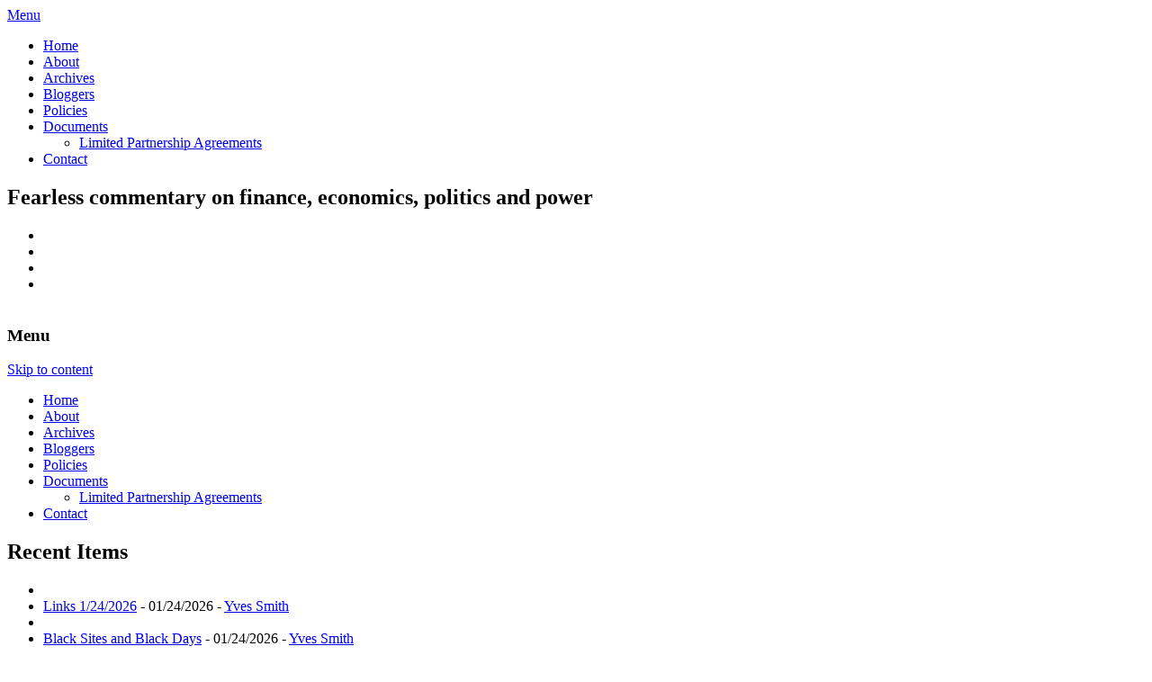

--- FILE ---
content_type: text/html; charset=UTF-8
request_url: https://www.nakedcapitalism.com/2008/08/links-81508.html
body_size: 20337
content:
<!DOCTYPE html>
<!--[if IE 7]>
<html class="ie ie7" lang="en-US">
<![endif]-->
<!--[if IE 8]>
<html class="ie ie8" lang="en-US">
<![endif]-->
<!--[if !(IE 7) | !(IE 8) ]><!-->
<html lang="en-US">
<!--<![endif]-->
<head>
<meta charset="UTF-8" />
<meta name="viewport" content="width=device-width" />

<link rel="icon" type="image/x-icon" href="https://www.nakedcapitalism.com/favicon.ico">
<link rel="profile" href="https://gmpg.org/xfn/11" />
<link rel="pingback" href="https://www.nakedcapitalism.com/xmlrpc.php" />

<!--script type="text/javascript" src="https://www.nakedcapitalism.com/wp-content/themes/nakedcapitalism-2019/js/jquery-1.3.2.min.js"></script-->

<!--[if lt IE 9]>
<script src="https://www.nakedcapitalism.com/wp-content/themes/nakedcapitalism-2019/js/html5.js" type="text/javascript"></script>
<![endif]-->

<meta name='robots' content='max-image-preview:large' />

	<!-- This site is optimized with the Yoast SEO plugin v14.9 - https://yoast.com/wordpress/plugins/seo/ -->
	<title>Links 8/15/08 | naked capitalism</title>
	<meta name="robots" content="index, follow, max-snippet:-1, max-image-preview:large, max-video-preview:-1" />
	<link rel="canonical" href="https://www.nakedcapitalism.com/2008/08/links-81508.html" />
	<meta property="og:locale" content="en_US" />
	<meta property="og:type" content="article" />
	<meta property="og:title" content="Links 8/15/08 | naked capitalism" />
	<meta property="og:description" content="Pill use &#8216;affects partner choice&#8217; BBC Fatter Britons &#8216;mean wider school chairs and bigger coffins&#8217; Telegraph Western oil demand set for biggest fall in 25 years Times Online How Wall Street&#8217;s watchdog may be muzzled The Independent. A good summary with some perceptive quotes. The Great Illusion Paul Krugman The US and the Former USSR [&hellip;]" />
	<meta property="og:url" content="https://www.nakedcapitalism.com/2008/08/links-81508.html" />
	<meta property="og:site_name" content="naked capitalism" />
	<meta property="article:published_time" content="2008-08-15T06:30:00+00:00" />
	<meta property="og:image" content="https://www.nakedcapitalism.com/wp-content/oldimages/nakedcapitalism/3/_rWY3qGfe6gc/SKUjY5ZcgMI/AAAAAAAAA7c/piOQpzdOjkE/s320/Picture+65.png" />
	<meta name="twitter:card" content="summary" />
	<meta name="twitter:creator" content="@yvessmith" />
	<meta name="twitter:site" content="@yvessmith" />
	<script type="application/ld+json" class="yoast-schema-graph">{"@context":"https://schema.org","@graph":[{"@type":"WebSite","@id":"https://www.nakedcapitalism.com/#website","url":"https://www.nakedcapitalism.com/","name":"naked capitalism","description":"Fearless commentary on finance, economics, politics and power","potentialAction":[{"@type":"SearchAction","target":"https://www.nakedcapitalism.com/?s={search_term_string}","query-input":"required name=search_term_string"}],"inLanguage":"en-US"},{"@type":"ImageObject","@id":"https://www.nakedcapitalism.com/2008/08/links-81508.html#primaryimage","inLanguage":"en-US","url":"/wp-content/oldimages/nakedcapitalism/3/_rWY3qGfe6gc/SKUjY5ZcgMI/AAAAAAAAA7c/piOQpzdOjkE/s320/Picture+65.png"},{"@type":"WebPage","@id":"https://www.nakedcapitalism.com/2008/08/links-81508.html#webpage","url":"https://www.nakedcapitalism.com/2008/08/links-81508.html","name":"Links 8/15/08 | naked capitalism","isPartOf":{"@id":"https://www.nakedcapitalism.com/#website"},"primaryImageOfPage":{"@id":"https://www.nakedcapitalism.com/2008/08/links-81508.html#primaryimage"},"datePublished":"2008-08-15T06:30:00+00:00","dateModified":"2008-08-15T06:30:00+00:00","author":{"@id":"https://www.nakedcapitalism.com/#/schema/person/8f20364569bcb63e41f7b9fe93c61f54"},"inLanguage":"en-US","potentialAction":[{"@type":"ReadAction","target":["https://www.nakedcapitalism.com/2008/08/links-81508.html"]}]},{"@type":"Person","@id":"https://www.nakedcapitalism.com/#/schema/person/8f20364569bcb63e41f7b9fe93c61f54","name":"Yves Smith"}]}</script>
	<!-- / Yoast SEO plugin. -->


<link rel='dns-prefetch' href='//checkout.clover.com' />
<link rel='dns-prefetch' href='//stats.wp.com' />
<link rel='dns-prefetch' href='//fonts.googleapis.com' />
<link rel="alternate" type="application/rss+xml" title="naked capitalism &raquo; Feed" href="https://www.nakedcapitalism.com/feed" />
<link rel="alternate" type="application/rss+xml" title="naked capitalism &raquo; Comments Feed" href="https://www.nakedcapitalism.com/comments/feed" />
<link rel="alternate" type="application/rss+xml" title="naked capitalism &raquo; Links 8/15/08 Comments Feed" href="https://www.nakedcapitalism.com/2008/08/links-81508.html/feed" />
<!-- This site uses the Google Analytics by MonsterInsights plugin v7.12.2 - Using Analytics tracking - https://www.monsterinsights.com/ -->
<script type="text/javascript" data-cfasync="false">
	var mi_version         = '7.12.2';
	var mi_track_user      = true;
	var mi_no_track_reason = '';
	
	var disableStr = 'ga-disable-UA-42262049-1';

	/* Function to detect opted out users */
	function __gaTrackerIsOptedOut() {
		return document.cookie.indexOf(disableStr + '=true') > -1;
	}

	/* Disable tracking if the opt-out cookie exists. */
	if ( __gaTrackerIsOptedOut() ) {
		window[disableStr] = true;
	}

	/* Opt-out function */
	function __gaTrackerOptout() {
	  document.cookie = disableStr + '=true; expires=Thu, 31 Dec 2099 23:59:59 UTC; path=/';
	  window[disableStr] = true;
	}

	if ( 'undefined' === typeof gaOptout ) {
		function gaOptout() {
			__gaTrackerOptout();
		}
	}
	
	if ( mi_track_user ) {
		(function(i,s,o,g,r,a,m){i['GoogleAnalyticsObject']=r;i[r]=i[r]||function(){
			(i[r].q=i[r].q||[]).push(arguments)},i[r].l=1*new Date();a=s.createElement(o),
			m=s.getElementsByTagName(o)[0];a.async=1;a.src=g;m.parentNode.insertBefore(a,m)
		})(window,document,'script','//www.google-analytics.com/analytics.js','__gaTracker');

		__gaTracker('create', 'UA-42262049-1', 'auto');
		__gaTracker('set', 'forceSSL', true);
		__gaTracker('require', 'displayfeatures');
		__gaTracker('send','pageview');
	} else {
		console.log( "" );
		(function() {
			/* https://developers.google.com/analytics/devguides/collection/analyticsjs/ */
			var noopfn = function() {
				return null;
			};
			var noopnullfn = function() {
				return null;
			};
			var Tracker = function() {
				return null;
			};
			var p = Tracker.prototype;
			p.get = noopfn;
			p.set = noopfn;
			p.send = noopfn;
			var __gaTracker = function() {
				var len = arguments.length;
				if ( len === 0 ) {
					return;
				}
				var f = arguments[len-1];
				if ( typeof f !== 'object' || f === null || typeof f.hitCallback !== 'function' ) {
					console.log( 'Not running function __gaTracker(' + arguments[0] + " ....) because you are not being tracked. " + mi_no_track_reason );
					return;
				}
				try {
					f.hitCallback();
				} catch (ex) {

				}
			};
			__gaTracker.create = function() {
				return new Tracker();
			};
			__gaTracker.getByName = noopnullfn;
			__gaTracker.getAll = function() {
				return [];
			};
			__gaTracker.remove = noopfn;
			window['__gaTracker'] = __gaTracker;
					})();
		}
</script>
<!-- / Google Analytics by MonsterInsights -->
<script type="text/javascript">
/* <![CDATA[ */
window._wpemojiSettings = {"baseUrl":"https:\/\/s.w.org\/images\/core\/emoji\/14.0.0\/72x72\/","ext":".png","svgUrl":"https:\/\/s.w.org\/images\/core\/emoji\/14.0.0\/svg\/","svgExt":".svg","source":{"concatemoji":"https:\/\/www.nakedcapitalism.com\/wp-includes\/js\/wp-emoji-release.min.js?ver=6.4.7"}};
/*! This file is auto-generated */
!function(i,n){var o,s,e;function c(e){try{var t={supportTests:e,timestamp:(new Date).valueOf()};sessionStorage.setItem(o,JSON.stringify(t))}catch(e){}}function p(e,t,n){e.clearRect(0,0,e.canvas.width,e.canvas.height),e.fillText(t,0,0);var t=new Uint32Array(e.getImageData(0,0,e.canvas.width,e.canvas.height).data),r=(e.clearRect(0,0,e.canvas.width,e.canvas.height),e.fillText(n,0,0),new Uint32Array(e.getImageData(0,0,e.canvas.width,e.canvas.height).data));return t.every(function(e,t){return e===r[t]})}function u(e,t,n){switch(t){case"flag":return n(e,"\ud83c\udff3\ufe0f\u200d\u26a7\ufe0f","\ud83c\udff3\ufe0f\u200b\u26a7\ufe0f")?!1:!n(e,"\ud83c\uddfa\ud83c\uddf3","\ud83c\uddfa\u200b\ud83c\uddf3")&&!n(e,"\ud83c\udff4\udb40\udc67\udb40\udc62\udb40\udc65\udb40\udc6e\udb40\udc67\udb40\udc7f","\ud83c\udff4\u200b\udb40\udc67\u200b\udb40\udc62\u200b\udb40\udc65\u200b\udb40\udc6e\u200b\udb40\udc67\u200b\udb40\udc7f");case"emoji":return!n(e,"\ud83e\udef1\ud83c\udffb\u200d\ud83e\udef2\ud83c\udfff","\ud83e\udef1\ud83c\udffb\u200b\ud83e\udef2\ud83c\udfff")}return!1}function f(e,t,n){var r="undefined"!=typeof WorkerGlobalScope&&self instanceof WorkerGlobalScope?new OffscreenCanvas(300,150):i.createElement("canvas"),a=r.getContext("2d",{willReadFrequently:!0}),o=(a.textBaseline="top",a.font="600 32px Arial",{});return e.forEach(function(e){o[e]=t(a,e,n)}),o}function t(e){var t=i.createElement("script");t.src=e,t.defer=!0,i.head.appendChild(t)}"undefined"!=typeof Promise&&(o="wpEmojiSettingsSupports",s=["flag","emoji"],n.supports={everything:!0,everythingExceptFlag:!0},e=new Promise(function(e){i.addEventListener("DOMContentLoaded",e,{once:!0})}),new Promise(function(t){var n=function(){try{var e=JSON.parse(sessionStorage.getItem(o));if("object"==typeof e&&"number"==typeof e.timestamp&&(new Date).valueOf()<e.timestamp+604800&&"object"==typeof e.supportTests)return e.supportTests}catch(e){}return null}();if(!n){if("undefined"!=typeof Worker&&"undefined"!=typeof OffscreenCanvas&&"undefined"!=typeof URL&&URL.createObjectURL&&"undefined"!=typeof Blob)try{var e="postMessage("+f.toString()+"("+[JSON.stringify(s),u.toString(),p.toString()].join(",")+"));",r=new Blob([e],{type:"text/javascript"}),a=new Worker(URL.createObjectURL(r),{name:"wpTestEmojiSupports"});return void(a.onmessage=function(e){c(n=e.data),a.terminate(),t(n)})}catch(e){}c(n=f(s,u,p))}t(n)}).then(function(e){for(var t in e)n.supports[t]=e[t],n.supports.everything=n.supports.everything&&n.supports[t],"flag"!==t&&(n.supports.everythingExceptFlag=n.supports.everythingExceptFlag&&n.supports[t]);n.supports.everythingExceptFlag=n.supports.everythingExceptFlag&&!n.supports.flag,n.DOMReady=!1,n.readyCallback=function(){n.DOMReady=!0}}).then(function(){return e}).then(function(){var e;n.supports.everything||(n.readyCallback(),(e=n.source||{}).concatemoji?t(e.concatemoji):e.wpemoji&&e.twemoji&&(t(e.twemoji),t(e.wpemoji)))}))}((window,document),window._wpemojiSettings);
/* ]]> */
</script>
<style id='wp-emoji-styles-inline-css' type='text/css'>

	img.wp-smiley, img.emoji {
		display: inline !important;
		border: none !important;
		box-shadow: none !important;
		height: 1em !important;
		width: 1em !important;
		margin: 0 0.07em !important;
		vertical-align: -0.1em !important;
		background: none !important;
		padding: 0 !important;
	}
</style>
<link rel='stylesheet' id='wp-block-library-css' href='https://www.nakedcapitalism.com/wp-includes/css/dist/block-library/style.min.css?ver=6.4.7' type='text/css' media='all' />
<style id='wp-block-library-inline-css' type='text/css'>
.has-text-align-justify{text-align:justify;}
</style>
<link rel='stylesheet' id='mediaelement-css' href='https://www.nakedcapitalism.com/wp-includes/js/mediaelement/mediaelementplayer-legacy.min.css?ver=4.2.17' type='text/css' media='all' />
<link rel='stylesheet' id='wp-mediaelement-css' href='https://www.nakedcapitalism.com/wp-includes/js/mediaelement/wp-mediaelement.min.css?ver=6.4.7' type='text/css' media='all' />
<style id='classic-theme-styles-inline-css' type='text/css'>
/*! This file is auto-generated */
.wp-block-button__link{color:#fff;background-color:#32373c;border-radius:9999px;box-shadow:none;text-decoration:none;padding:calc(.667em + 2px) calc(1.333em + 2px);font-size:1.125em}.wp-block-file__button{background:#32373c;color:#fff;text-decoration:none}
</style>
<style id='global-styles-inline-css' type='text/css'>
body{--wp--preset--color--black: #000000;--wp--preset--color--cyan-bluish-gray: #abb8c3;--wp--preset--color--white: #ffffff;--wp--preset--color--pale-pink: #f78da7;--wp--preset--color--vivid-red: #cf2e2e;--wp--preset--color--luminous-vivid-orange: #ff6900;--wp--preset--color--luminous-vivid-amber: #fcb900;--wp--preset--color--light-green-cyan: #7bdcb5;--wp--preset--color--vivid-green-cyan: #00d084;--wp--preset--color--pale-cyan-blue: #8ed1fc;--wp--preset--color--vivid-cyan-blue: #0693e3;--wp--preset--color--vivid-purple: #9b51e0;--wp--preset--gradient--vivid-cyan-blue-to-vivid-purple: linear-gradient(135deg,rgba(6,147,227,1) 0%,rgb(155,81,224) 100%);--wp--preset--gradient--light-green-cyan-to-vivid-green-cyan: linear-gradient(135deg,rgb(122,220,180) 0%,rgb(0,208,130) 100%);--wp--preset--gradient--luminous-vivid-amber-to-luminous-vivid-orange: linear-gradient(135deg,rgba(252,185,0,1) 0%,rgba(255,105,0,1) 100%);--wp--preset--gradient--luminous-vivid-orange-to-vivid-red: linear-gradient(135deg,rgba(255,105,0,1) 0%,rgb(207,46,46) 100%);--wp--preset--gradient--very-light-gray-to-cyan-bluish-gray: linear-gradient(135deg,rgb(238,238,238) 0%,rgb(169,184,195) 100%);--wp--preset--gradient--cool-to-warm-spectrum: linear-gradient(135deg,rgb(74,234,220) 0%,rgb(151,120,209) 20%,rgb(207,42,186) 40%,rgb(238,44,130) 60%,rgb(251,105,98) 80%,rgb(254,248,76) 100%);--wp--preset--gradient--blush-light-purple: linear-gradient(135deg,rgb(255,206,236) 0%,rgb(152,150,240) 100%);--wp--preset--gradient--blush-bordeaux: linear-gradient(135deg,rgb(254,205,165) 0%,rgb(254,45,45) 50%,rgb(107,0,62) 100%);--wp--preset--gradient--luminous-dusk: linear-gradient(135deg,rgb(255,203,112) 0%,rgb(199,81,192) 50%,rgb(65,88,208) 100%);--wp--preset--gradient--pale-ocean: linear-gradient(135deg,rgb(255,245,203) 0%,rgb(182,227,212) 50%,rgb(51,167,181) 100%);--wp--preset--gradient--electric-grass: linear-gradient(135deg,rgb(202,248,128) 0%,rgb(113,206,126) 100%);--wp--preset--gradient--midnight: linear-gradient(135deg,rgb(2,3,129) 0%,rgb(40,116,252) 100%);--wp--preset--font-size--small: 13px;--wp--preset--font-size--medium: 20px;--wp--preset--font-size--large: 36px;--wp--preset--font-size--x-large: 42px;--wp--preset--spacing--20: 0.44rem;--wp--preset--spacing--30: 0.67rem;--wp--preset--spacing--40: 1rem;--wp--preset--spacing--50: 1.5rem;--wp--preset--spacing--60: 2.25rem;--wp--preset--spacing--70: 3.38rem;--wp--preset--spacing--80: 5.06rem;--wp--preset--shadow--natural: 6px 6px 9px rgba(0, 0, 0, 0.2);--wp--preset--shadow--deep: 12px 12px 50px rgba(0, 0, 0, 0.4);--wp--preset--shadow--sharp: 6px 6px 0px rgba(0, 0, 0, 0.2);--wp--preset--shadow--outlined: 6px 6px 0px -3px rgba(255, 255, 255, 1), 6px 6px rgba(0, 0, 0, 1);--wp--preset--shadow--crisp: 6px 6px 0px rgba(0, 0, 0, 1);}:where(.is-layout-flex){gap: 0.5em;}:where(.is-layout-grid){gap: 0.5em;}body .is-layout-flow > .alignleft{float: left;margin-inline-start: 0;margin-inline-end: 2em;}body .is-layout-flow > .alignright{float: right;margin-inline-start: 2em;margin-inline-end: 0;}body .is-layout-flow > .aligncenter{margin-left: auto !important;margin-right: auto !important;}body .is-layout-constrained > .alignleft{float: left;margin-inline-start: 0;margin-inline-end: 2em;}body .is-layout-constrained > .alignright{float: right;margin-inline-start: 2em;margin-inline-end: 0;}body .is-layout-constrained > .aligncenter{margin-left: auto !important;margin-right: auto !important;}body .is-layout-constrained > :where(:not(.alignleft):not(.alignright):not(.alignfull)){max-width: var(--wp--style--global--content-size);margin-left: auto !important;margin-right: auto !important;}body .is-layout-constrained > .alignwide{max-width: var(--wp--style--global--wide-size);}body .is-layout-flex{display: flex;}body .is-layout-flex{flex-wrap: wrap;align-items: center;}body .is-layout-flex > *{margin: 0;}body .is-layout-grid{display: grid;}body .is-layout-grid > *{margin: 0;}:where(.wp-block-columns.is-layout-flex){gap: 2em;}:where(.wp-block-columns.is-layout-grid){gap: 2em;}:where(.wp-block-post-template.is-layout-flex){gap: 1.25em;}:where(.wp-block-post-template.is-layout-grid){gap: 1.25em;}.has-black-color{color: var(--wp--preset--color--black) !important;}.has-cyan-bluish-gray-color{color: var(--wp--preset--color--cyan-bluish-gray) !important;}.has-white-color{color: var(--wp--preset--color--white) !important;}.has-pale-pink-color{color: var(--wp--preset--color--pale-pink) !important;}.has-vivid-red-color{color: var(--wp--preset--color--vivid-red) !important;}.has-luminous-vivid-orange-color{color: var(--wp--preset--color--luminous-vivid-orange) !important;}.has-luminous-vivid-amber-color{color: var(--wp--preset--color--luminous-vivid-amber) !important;}.has-light-green-cyan-color{color: var(--wp--preset--color--light-green-cyan) !important;}.has-vivid-green-cyan-color{color: var(--wp--preset--color--vivid-green-cyan) !important;}.has-pale-cyan-blue-color{color: var(--wp--preset--color--pale-cyan-blue) !important;}.has-vivid-cyan-blue-color{color: var(--wp--preset--color--vivid-cyan-blue) !important;}.has-vivid-purple-color{color: var(--wp--preset--color--vivid-purple) !important;}.has-black-background-color{background-color: var(--wp--preset--color--black) !important;}.has-cyan-bluish-gray-background-color{background-color: var(--wp--preset--color--cyan-bluish-gray) !important;}.has-white-background-color{background-color: var(--wp--preset--color--white) !important;}.has-pale-pink-background-color{background-color: var(--wp--preset--color--pale-pink) !important;}.has-vivid-red-background-color{background-color: var(--wp--preset--color--vivid-red) !important;}.has-luminous-vivid-orange-background-color{background-color: var(--wp--preset--color--luminous-vivid-orange) !important;}.has-luminous-vivid-amber-background-color{background-color: var(--wp--preset--color--luminous-vivid-amber) !important;}.has-light-green-cyan-background-color{background-color: var(--wp--preset--color--light-green-cyan) !important;}.has-vivid-green-cyan-background-color{background-color: var(--wp--preset--color--vivid-green-cyan) !important;}.has-pale-cyan-blue-background-color{background-color: var(--wp--preset--color--pale-cyan-blue) !important;}.has-vivid-cyan-blue-background-color{background-color: var(--wp--preset--color--vivid-cyan-blue) !important;}.has-vivid-purple-background-color{background-color: var(--wp--preset--color--vivid-purple) !important;}.has-black-border-color{border-color: var(--wp--preset--color--black) !important;}.has-cyan-bluish-gray-border-color{border-color: var(--wp--preset--color--cyan-bluish-gray) !important;}.has-white-border-color{border-color: var(--wp--preset--color--white) !important;}.has-pale-pink-border-color{border-color: var(--wp--preset--color--pale-pink) !important;}.has-vivid-red-border-color{border-color: var(--wp--preset--color--vivid-red) !important;}.has-luminous-vivid-orange-border-color{border-color: var(--wp--preset--color--luminous-vivid-orange) !important;}.has-luminous-vivid-amber-border-color{border-color: var(--wp--preset--color--luminous-vivid-amber) !important;}.has-light-green-cyan-border-color{border-color: var(--wp--preset--color--light-green-cyan) !important;}.has-vivid-green-cyan-border-color{border-color: var(--wp--preset--color--vivid-green-cyan) !important;}.has-pale-cyan-blue-border-color{border-color: var(--wp--preset--color--pale-cyan-blue) !important;}.has-vivid-cyan-blue-border-color{border-color: var(--wp--preset--color--vivid-cyan-blue) !important;}.has-vivid-purple-border-color{border-color: var(--wp--preset--color--vivid-purple) !important;}.has-vivid-cyan-blue-to-vivid-purple-gradient-background{background: var(--wp--preset--gradient--vivid-cyan-blue-to-vivid-purple) !important;}.has-light-green-cyan-to-vivid-green-cyan-gradient-background{background: var(--wp--preset--gradient--light-green-cyan-to-vivid-green-cyan) !important;}.has-luminous-vivid-amber-to-luminous-vivid-orange-gradient-background{background: var(--wp--preset--gradient--luminous-vivid-amber-to-luminous-vivid-orange) !important;}.has-luminous-vivid-orange-to-vivid-red-gradient-background{background: var(--wp--preset--gradient--luminous-vivid-orange-to-vivid-red) !important;}.has-very-light-gray-to-cyan-bluish-gray-gradient-background{background: var(--wp--preset--gradient--very-light-gray-to-cyan-bluish-gray) !important;}.has-cool-to-warm-spectrum-gradient-background{background: var(--wp--preset--gradient--cool-to-warm-spectrum) !important;}.has-blush-light-purple-gradient-background{background: var(--wp--preset--gradient--blush-light-purple) !important;}.has-blush-bordeaux-gradient-background{background: var(--wp--preset--gradient--blush-bordeaux) !important;}.has-luminous-dusk-gradient-background{background: var(--wp--preset--gradient--luminous-dusk) !important;}.has-pale-ocean-gradient-background{background: var(--wp--preset--gradient--pale-ocean) !important;}.has-electric-grass-gradient-background{background: var(--wp--preset--gradient--electric-grass) !important;}.has-midnight-gradient-background{background: var(--wp--preset--gradient--midnight) !important;}.has-small-font-size{font-size: var(--wp--preset--font-size--small) !important;}.has-medium-font-size{font-size: var(--wp--preset--font-size--medium) !important;}.has-large-font-size{font-size: var(--wp--preset--font-size--large) !important;}.has-x-large-font-size{font-size: var(--wp--preset--font-size--x-large) !important;}
.wp-block-navigation a:where(:not(.wp-element-button)){color: inherit;}
:where(.wp-block-post-template.is-layout-flex){gap: 1.25em;}:where(.wp-block-post-template.is-layout-grid){gap: 1.25em;}
:where(.wp-block-columns.is-layout-flex){gap: 2em;}:where(.wp-block-columns.is-layout-grid){gap: 2em;}
.wp-block-pullquote{font-size: 1.5em;line-height: 1.6;}
</style>
<link rel='stylesheet' id='twentytwelve-fonts-css' href='https://fonts.googleapis.com/css?family=Open+Sans:400italic,700italic,400,700&#038;subset=latin,latin-ext' type='text/css' media='all' />
<link rel='stylesheet' id='twentytwelve-style-css' href='https://www.nakedcapitalism.com/wp-content/themes/nakedcapitalism-2019/style.css?ver=3.3.1' type='text/css' media='all' />
<!--[if lt IE 9]>
<link rel='stylesheet' id='twentytwelve-ie-css' href='https://www.nakedcapitalism.com/wp-content/themes/nakedcapitalism-2019/css/ie.css?ver=20121010' type='text/css' media='all' />
<![endif]-->
<link rel='stylesheet' id='frp-frontend-css' href='https://www.nakedcapitalism.com/wp-content/plugins/flexible-recent-posts/css/frp-front.css?ver=6.4.7' type='text/css' media='all' />
<script type="text/javascript" id="monsterinsights-frontend-script-js-extra">
/* <![CDATA[ */
var monsterinsights_frontend = {"js_events_tracking":"true","download_extensions":"doc,pdf,ppt,zip,xls,docx,pptx,xlsx","inbound_paths":"[]","home_url":"https:\/\/www.nakedcapitalism.com","hash_tracking":"false"};
/* ]]> */
</script>
<script type="text/javascript" src="https://www.nakedcapitalism.com/wp-content/plugins/google-analytics-for-wordpress/assets/js/frontend.min.js?ver=7.12.2" id="monsterinsights-frontend-script-js"></script>
<script type="text/javascript" id="clover-hosted-iframe_js-js-extra">
/* <![CDATA[ */
var localized_object = {"environment":"production","clover_url":"https:\/\/checkout.clover.com\/sdk.js","public_key":"ff93bb5db2f78097fbc8ec9b82dfe787"};
/* ]]> */
</script>
<script type="text/javascript" src="https://www.nakedcapitalism.com/wp-content/plugins/clover-hosted-iframe/clover-hosted-iframe.js?ver=1.0.10" id="clover-hosted-iframe_js-js"></script>
<script type="text/javascript" src="https://checkout.clover.com/sdk.js?ver=1.0.10" id="clover_js-js"></script>
<script type="text/javascript" src="https://www.nakedcapitalism.com/wp-includes/js/jquery/jquery.min.js?ver=3.7.1" id="jquery-core-js"></script>
<script type="text/javascript" src="https://www.nakedcapitalism.com/wp-includes/js/jquery/jquery-migrate.min.js?ver=3.4.1" id="jquery-migrate-js"></script>
<link rel="https://api.w.org/" href="https://www.nakedcapitalism.com/wp-json/" /><link rel="alternate" type="application/json" href="https://www.nakedcapitalism.com/wp-json/wp/v2/posts/2787" /><link rel="EditURI" type="application/rsd+xml" title="RSD" href="https://www.nakedcapitalism.com/xmlrpc.php?rsd" />
<meta name="generator" content="WordPress 6.4.7" />
<link rel='shortlink' href='https://www.nakedcapitalism.com/?p=2787' />
<link rel="alternate" type="application/json+oembed" href="https://www.nakedcapitalism.com/wp-json/oembed/1.0/embed?url=https%3A%2F%2Fwww.nakedcapitalism.com%2F2008%2F08%2Flinks-81508.html" />
<link rel="alternate" type="text/xml+oembed" href="https://www.nakedcapitalism.com/wp-json/oembed/1.0/embed?url=https%3A%2F%2Fwww.nakedcapitalism.com%2F2008%2F08%2Flinks-81508.html&#038;format=xml" />
<!-- WALL= --><script type="text/javascript">
function limitChars(textid, limit, infodiv)
{
	var text = jQuery('#'+textid).val();	
	var textlength = text.length;
	if(textlength > limit)
	{
		jQuery('#' + infodiv).html('You cannot write more then '+limit+' characters!');
		jQuery('#'+textid).val(text.substr(0,limit));
		return false;
	}
	else
	{
		jQuery('#' + infodiv).html('You have '+ (limit - textlength) +' characters left.');
		return true;
	}
}
function displayVals() {
      var t3 = jQuery("#t3").val();
      var amount = jQuery("#amount").val();
      if(t3 != 0){
	    jQuery('#a3').val(amount);
	    jQuery('#p3').val(1);
		jQuery('#cmd').val('_xclick-subscriptions')
	  }else{
	  	jQuery('#a3').val(0);
	  	jQuery('#p3').val(0);
	  	jQuery('#cmd').val('_donations');
	  }
	  if( !t3 ) jQuery('#cmd').val('_donations');
	  
}

jQuery(function(){
 	jQuery('#donor_comment').keyup(function(){
 		limitChars('donor_comment', 199, 'charinfo');
 	})

 	jQuery("#amount").change(displayVals);
 	jQuery("#t3").change(displayVals);
 	displayVals();
 	
 	var WallOps1 = '<p class="show_onwall" id="wallops"><input type="hidden" name="item_number" value="0:0" /></p>';
 	var WallOps2 = '<p class="show_onwall" id="wallops"><label for="show_onwall">Show on Wall:</label><br /><select name="item_number"><option value="1:0">Donation Amount, User Details &amp; Comments</option><option value="2:0">User Details &amp; Comments Only</option></select></p>';

 	if( jQuery('#recognize').is(':checked') == false){ 
 		jQuery('#wallinfo').hide();
 		jQuery("#wallops").html(WallOps1);
 	}
 	
 	jQuery("#recognize").click(function(){
 		jQuery("#wallinfo").toggle('slow');
 		if(jQuery('#wallops input').val() == '0:0'){ 
 			jQuery("#wallops").html(WallOps2);
 		}else{
 			jQuery("#wallops").html(WallOps1);
 		}
 	})
 	
		
});

</script>
                            <style type="text/css">
            @media screen {
              .printfriendly {
                position: relative;
              	z-index: 1000;
                margin: 20px 12px 0px 0px;
              }
              .printfriendly a, .printfriendly a:link, .printfriendly a:visited, .printfriendly a:hover, .printfriendly a:active {
                font-weight: 600;
                cursor: pointer;
                text-decoration: none;
                border: none;
                -webkit-box-shadow: none;
                -moz-box-shadow: none;
                box-shadow: none;
                outline:none;
                font-size: 14px;
                color: #6D9F00;
              }
              .printfriendly.pf-alignleft {float: left}.printfriendly.pf-alignright {float: right}.printfriendly.pf-aligncenter {display: flex;align-items: center;justify-content: center;}
            }

            @media print {
              .printfriendly {display: none}
            }
          </style>
                  	<style>img#wpstats{display:none}</style>
		<style type="text/css" media="screen">body{position:relative}#dynamic-to-top{display:none;overflow:hidden;width:auto;z-index:90;position:fixed;bottom:20px;right:20px;top:auto;left:auto;font-family:sans-serif;font-size:1em;color:#fff;text-decoration:none;text-shadow:0 1px 0 #333;font-weight:bold;padding:21px 21px;border:1px solid #f25601;background:#f25601;-webkit-background-origin:border;-moz-background-origin:border;-icab-background-origin:border;-khtml-background-origin:border;-o-background-origin:border;background-origin:border;-webkit-background-clip:padding-box;-moz-background-clip:padding-box;-icab-background-clip:padding-box;-khtml-background-clip:padding-box;-o-background-clip:padding-box;background-clip:padding-box;-webkit-box-shadow:0 1px 3px rgba( 0, 0, 0, 0.4 ), inset 0 0 0 1px rgba( 0, 0, 0, 0.2 ), inset 0 1px 0 rgba( 255, 255, 255, .4 ), inset 0 10px 10px rgba( 255, 255, 255, .1 );-ms-box-shadow:0 1px 3px rgba( 0, 0, 0, 0.4 ), inset 0 0 0 1px rgba( 0, 0, 0, 0.2 ), inset 0 1px 0 rgba( 255, 255, 255, .4 ), inset 0 10px 10px rgba( 255, 255, 255, .1 );-moz-box-shadow:0 1px 3px rgba( 0, 0, 0, 0.4 ), inset 0 0 0 1px rgba( 0, 0, 0, 0.2 ), inset 0 1px 0 rgba( 255, 255, 255, .4 ), inset 0 10px 10px rgba( 255, 255, 255, .1 );-o-box-shadow:0 1px 3px rgba( 0, 0, 0, 0.4 ), inset 0 0 0 1px rgba( 0, 0, 0, 0.2 ), inset 0 1px 0 rgba( 255, 255, 255, .4 ), inset 0 10px 10px rgba( 255, 255, 255, .1 );-khtml-box-shadow:0 1px 3px rgba( 0, 0, 0, 0.4 ), inset 0 0 0 1px rgba( 0, 0, 0, 0.2 ), inset 0 1px 0 rgba( 255, 255, 255, .4 ), inset 0 10px 10px rgba( 255, 255, 255, .1 );-icab-box-shadow:0 1px 3px rgba( 0, 0, 0, 0.4 ), inset 0 0 0 1px rgba( 0, 0, 0, 0.2 ), inset 0 1px 0 rgba( 255, 255, 255, .4 ), inset 0 10px 10px rgba( 255, 255, 255, .1 );box-shadow:0 1px 3px rgba( 0, 0, 0, 0.4 ), inset 0 0 0 1px rgba( 0, 0, 0, 0.2 ), inset 0 1px 0 rgba( 255, 255, 255, .4 ), inset 0 10px 10px rgba( 255, 255, 255, .1 );-webkit-border-radius:30px;-moz-border-radius:30px;-icab-border-radius:30px;-khtml-border-radius:30px;border-radius:30px}#dynamic-to-top:hover{background:#576690;background:#f25601 -webkit-gradient( linear, 0% 0%, 0% 100%, from( rgba( 255, 255, 255, .2 ) ), to( rgba( 0, 0, 0, 0 ) ) );background:#f25601 -webkit-linear-gradient( top, rgba( 255, 255, 255, .2 ), rgba( 0, 0, 0, 0 ) );background:#f25601 -khtml-linear-gradient( top, rgba( 255, 255, 255, .2 ), rgba( 0, 0, 0, 0 ) );background:#f25601 -moz-linear-gradient( top, rgba( 255, 255, 255, .2 ), rgba( 0, 0, 0, 0 ) );background:#f25601 -o-linear-gradient( top, rgba( 255, 255, 255, .2 ), rgba( 0, 0, 0, 0 ) );background:#f25601 -ms-linear-gradient( top, rgba( 255, 255, 255, .2 ), rgba( 0, 0, 0, 0 ) );background:#f25601 -icab-linear-gradient( top, rgba( 255, 255, 255, .2 ), rgba( 0, 0, 0, 0 ) );background:#f25601 linear-gradient( top, rgba( 255, 255, 255, .2 ), rgba( 0, 0, 0, 0 ) );cursor:pointer}#dynamic-to-top:active{background:#f25601;background:#f25601 -webkit-gradient( linear, 0% 0%, 0% 100%, from( rgba( 0, 0, 0, .3 ) ), to( rgba( 0, 0, 0, 0 ) ) );background:#f25601 -webkit-linear-gradient( top, rgba( 0, 0, 0, .1 ), rgba( 0, 0, 0, 0 ) );background:#f25601 -moz-linear-gradient( top, rgba( 0, 0, 0, .1 ), rgba( 0, 0, 0, 0 ) );background:#f25601 -khtml-linear-gradient( top, rgba( 0, 0, 0, .1 ), rgba( 0, 0, 0, 0 ) );background:#f25601 -o-linear-gradient( top, rgba( 0, 0, 0, .1 ), rgba( 0, 0, 0, 0 ) );background:#f25601 -ms-linear-gradient( top, rgba( 0, 0, 0, .1 ), rgba( 0, 0, 0, 0 ) );background:#f25601 -icab-linear-gradient( top, rgba( 0, 0, 0, .1 ), rgba( 0, 0, 0, 0 ) );background:#f25601 linear-gradient( top, rgba( 0, 0, 0, .1 ), rgba( 0, 0, 0, 0 ) )}#dynamic-to-top,#dynamic-to-top:active,#dynamic-to-top:focus,#dynamic-to-top:hover{outline:none}#dynamic-to-top span{display:block;overflow:hidden;width:14px;height:12px;background:url( https://www.nakedcapitalism.com/wp-content/plugins/dynamic-to-top/css/images/up.png )no-repeat center center}</style>		<style type="text/css" id="wp-custom-css">
			div.sub-mast ul li a.sub-twitter {visibility:hidden;}

div.sub-mast ul li a.sub-feedburner {visibility:hidden;}

div.sub-mast ul li a.sub-comments {visibility:hidden;}

div.sub-mast ul li a.sub-email {visibility:hidden;}

div.sub-mast ul li.text-subscribe {visibility:hidden;}

a.sidebar-subscriptions 
	{display:block; width:12em; 
		border-radius: 9px;
		box-shadow: 0 1px darkgray;
		transition: all 0.2s ease;
		margin-top: 3px;
		padding-top: 1em; 
		padding-bottom: .5em; 
		text-align: left; 
		padding-left: .5em;
		font-weight:bold;
		background-color: coral; 
		color: white; 
		border:1px; 
		border-color: lightcoral; 
		font-family: Optima, Segoe, "Segoe UI", Candara, Calibri, Arial, sans-serif;

	}		</style>
		
<!-- UAT 5.0 2019-09-29 dj -->
<meta name="ads" content="enabled" />
<script async src="https://u5.investingchannel.com/static/uat.js"></script>
<script>
	InvestingChannelQueue = window.InvestingChannelQueue || [];
	InvestingChannelQueue.push(function() {InvestingChannel.UAT.Run("4f7ded02-0a2e-43a8-9cfe-de7978bbae7a");});
</script>
</head>

<body class="post-template-default single single-post postid-2787 single-format-standard custom-font-enabled">

<div class="mobile-menu-wrap">

<div id="page" class="hfeed site">

	<a id="open-mobile-menu" class="icon-layers" href="#!">Menu</a>

	<ul id="menu-main-navigation" class="nav-menu nc-mobile-menu"><li id="menu-item-48542" class="menu-item menu-item-type-custom menu-item-object-custom menu-item-home menu-item-48542"><a href="https://www.nakedcapitalism.com">Home</a></li>
<li id="menu-item-48543" class="menu-item menu-item-type-post_type menu-item-object-page menu-item-48543"><a href="https://www.nakedcapitalism.com/about">About</a></li>
<li id="menu-item-48544" class="menu-item menu-item-type-post_type menu-item-object-page menu-item-48544"><a href="https://www.nakedcapitalism.com/archives">Archives</a></li>
<li id="menu-item-48545" class="menu-item menu-item-type-post_type menu-item-object-page menu-item-48545"><a href="https://www.nakedcapitalism.com/bloggers">Bloggers</a></li>
<li id="menu-item-48547" class="menu-item menu-item-type-post_type menu-item-object-page menu-item-48547"><a href="https://www.nakedcapitalism.com/policies">Policies</a></li>
<li id="menu-item-62584" class="menu-item menu-item-type-taxonomy menu-item-object-category menu-item-has-children menu-item-62584"><a href="https://www.nakedcapitalism.com/category/documents">Documents</a>
<ul class="sub-menu">
	<li id="menu-item-62585" class="menu-item menu-item-type-custom menu-item-object-custom menu-item-62585"><a target="_blank" rel="noopener" href="https://trove.nakedcapitalism.com">Limited Partnership Agreements</a></li>
</ul>
</li>
<li id="menu-item-48546" class="menu-item menu-item-type-post_type menu-item-object-page menu-item-48546"><a href="https://www.nakedcapitalism.com/contact">Contact</a></li>
</ul>
	<header id="masthead" class="site-header pure-g" role="banner">

		<span class="site-title pure-u-1 pure-u-lg-
		8		-24"><a href="https://www.nakedcapitalism.com/" title="naked capitalism" rel="home"
								></a></span>

		<!-- Investor Channel 728x90 ad space - loaded from js/nc-load-ads.js -->
				<div id="NakedCapitalism_Articles_Top_Leaderboard" class="top-leaderboard nc-ad pure-u-1 pure-u-lg-
											16		-24">
			<!-- Site: NakedCapitalism.NakedCapitalism, Zone: markets, Size 970x250, Multiple sizes: Yes -->
			<div id="ic_728x90_1"></div>
		</div>
		
	<div class="sub-mast">

		<h2 class="site-description nc-fl-left nc-lt-grey">Fearless commentary on finance, economics, politics and power</h2>
		<ul class="subscribe-follow nc-inline nc-fl-right">
			<li><a href="https://twitter.com/yvessmith" class="sub-twitter" title="Follow yvessmith on Twitter" target="_blank" rel="dofollow">Follow yvessmith on Twitter</a></li>
			<li><a href="https://www.nakedcapitalism.com/feed" class="sub-feedburner" title="Subscribe to RSS Feed" target="_blank" rel="nofollow">Feedburner RSS Feed</a></li>
			<li><a href="https://www.nakedcapitalism.com/comments/feed" class="sub-comments" title="Subscribe to comments via RSS feed" target="_blank" rel="nofollow">RSS Feed for Comments</a></li>
			<li><a href="https://www.nakedcapitalism.com/email-signup-form" class="sub-email" title="Subscribe to posts via Email" target="_blank" rel="nofollow">Subscribe via Email</a></li>
			<li class="text-subscribe">SUBSCRIBE</ul>
		</ul>

	</div><!-- .sub-mast -->

	<nav id="site-navigation" class="main-navigation" role="navigation">
	<h3 class="menu-toggle">Menu</h3>
	<a class="assistive-text" href="#content" title="Skip to content">Skip to content</a>
	<div class="menu-main-navigation-container"><ul id="menu-main-navigation-1" class="nav-menu nc-inline"><li class="menu-item menu-item-type-custom menu-item-object-custom menu-item-home menu-item-48542"><a href="https://www.nakedcapitalism.com">Home</a></li>
<li class="menu-item menu-item-type-post_type menu-item-object-page menu-item-48543"><a href="https://www.nakedcapitalism.com/about">About</a></li>
<li class="menu-item menu-item-type-post_type menu-item-object-page menu-item-48544"><a href="https://www.nakedcapitalism.com/archives">Archives</a></li>
<li class="menu-item menu-item-type-post_type menu-item-object-page menu-item-48545"><a href="https://www.nakedcapitalism.com/bloggers">Bloggers</a></li>
<li class="menu-item menu-item-type-post_type menu-item-object-page menu-item-48547"><a href="https://www.nakedcapitalism.com/policies">Policies</a></li>
<li class="menu-item menu-item-type-taxonomy menu-item-object-category menu-item-has-children menu-item-62584"><a href="https://www.nakedcapitalism.com/category/documents">Documents</a>
<ul class="sub-menu">
	<li class="menu-item menu-item-type-custom menu-item-object-custom menu-item-62585"><a target="_blank" rel="noopener" href="https://trove.nakedcapitalism.com">Limited Partnership Agreements</a></li>
</ul>
</li>
<li class="menu-item menu-item-type-post_type menu-item-object-page menu-item-48546"><a href="https://www.nakedcapitalism.com/contact">Contact</a></li>
</ul></div></nav><!-- #site-navigation -->


			</header><!-- #masthead -->

	<div id="main" class="wrapper pure-g">
<div id="primary" class="site-content pure-u-1 pure-u-md-17-24">
	<div id="content" role="main">

		<div class="front-recent-widget">
			<h2>Recent Items</h2>
			<aside id="flexible-recent-posts-widget-2" class="widget widget_flexible-recent-posts-widget"><div class="frp-widget-wrapper frp-widget-">
	    <div class="frp-clear"></div>
    <ul class="frp-widget">
		        <li class="frp-news">
			<li><a href="https://www.nakedcapitalism.com/2026/01/links-1-24-2026.html">Links 1/24/2026</a> - 01/24/2026 - <a href="https://www.nakedcapitalism.com/author/yves-smith" title="Visit Yves Smith&#8217;s website" rel="author external">Yves Smith</a></li>
        </li>
		        <li class="frp-news">
			<li><a href="https://www.nakedcapitalism.com/2026/01/black-sites-and-black-days.html">Black Sites and Black Days</a> - 01/24/2026 - <a href="https://www.nakedcapitalism.com/author/yves-smith" title="Visit Yves Smith&#8217;s website" rel="author external">Yves Smith</a></li>
        </li>
		        <li class="frp-news">
			<li><a href="https://www.nakedcapitalism.com/2026/01/as-the-un-general-assembly-turns-80-can-ordinary-citizens-change-how-the-world-is-governed.html">As the UN General Assembly Turns 80, Can Ordinary Citizens Change How the World Is Governed?</a> - 01/24/2026 - <a href="https://www.nakedcapitalism.com/author/yves-smith" title="Visit Yves Smith&#8217;s website" rel="author external">Yves Smith</a></li>
        </li>
		        <li class="frp-news">
			<li><a href="https://www.nakedcapitalism.com/2026/01/coffee-break-ancient-travelers-and-artists-an-enigmatic-devonian-giant-and-a-thinking-cow.html">Coffee Break: Ancient Travelers and Artists, an Enigmatic Devonian Giant, and a Thinking Cow</a> - 01/23/2026 - KLG</li>
        </li>
		        <li class="frp-news">
			<li><a href="https://www.nakedcapitalism.com/2026/01/3-trump-administration-health-policy-changes-that-will-worsen-care-for-the-elderly.html">3 Trump Administration Health Policy Changes That Will Worsen Care for the Elderly</a> - 01/23/2026 - <a href="https://www.nakedcapitalism.com/author/yves-smith" title="Visit Yves Smith&#8217;s website" rel="author external">Yves Smith</a></li>
        </li>
		        <li class="frp-news">
			<li><a href="https://www.nakedcapitalism.com/2026/01/1-23-2026.html">Links 1/23/2026</a> - 01/23/2026 - Conor Gallagher</li>
        </li>
		        <li class="frp-news">
			<li><a href="https://www.nakedcapitalism.com/2026/01/uk-home-secretarys-surprisingly-candid-admission-about-real-reason-for-ai-surveillance-state.html">UK Home Secretary&#8217;s Shocking Admission About the Emerging AI Surveillance State</a> - 01/23/2026 - Nick Corbishley</li>
        </li>
		        <li class="frp-news">
			<li><a href="https://www.nakedcapitalism.com/2026/01/usda-researchers-instructed-to-investigate-foreign-colleagues.html">USDA Researchers Instructed to Investigate Foreign Colleagues</a> - 01/23/2026 - <a href="https://www.nakedcapitalism.com/author/yves-smith" title="Visit Yves Smith&#8217;s website" rel="author external">Yves Smith</a></li>
        </li>
		        <li class="frp-news">
			<li><a href="https://www.nakedcapitalism.com/2026/01/ai-induced-cultural-stagnation-is-no-longer-speculation-%e2%88%92-its-already-happening.html">AI-Induced Cultural Stagnation Is No Longer Speculation − It’s Already Happening</a> - 01/23/2026 - <a href="https://www.nakedcapitalism.com/author/yves-smith" title="Visit Yves Smith&#8217;s website" rel="author external">Yves Smith</a></li>
        </li>
		    </ul>
	</div>
</aside>		</div>

					<div class="nc-ad text-ad text-center">
				<div id="ic_728x214_7"></div>
			</div>
		
		
			
	<article id="post-2787" class="post-2787 post type-post status-publish format-standard hentry category-links" >
				<header class="entry-header">
										<h1 class="entry-title single-post-title"><a href="https://www.nakedcapitalism.com/2008/08/links-81508.html" class="nc-orange">Links 8/15/08</a></h1>
				<div class="single-title-meta"><span class="sep">Posted on</span> <a href="https://www.nakedcapitalism.com/2008/08/links-81508.html" title="Links 8/15/08" rel="bookmark"><time class="entry-date date updated" datetime="%3$s" pubdate>August 15, 2008</time></a> <span class="sep"> by </span> <span class="author vcard"><a class="url fn n" href="https://www.nakedcapitalism.com/author/yves-smith" title="Yves Smith" rel="author">Yves Smith</a></span></span>
					</header><!-- .entry-header -->
				<div class="entry-content">
			<div class="pf-content"><p><a href="http://news.bbc.co.uk/2/hi/health/7558499.stm" target="_blank" rel="nofollow">Pill use &#8216;affects partner choice&#8217; </a>BBC</p><div id="IC_d_3x6_1"></div> 
<p><a href="http://www.telegraph.co.uk/news/uknews/2559147/Fatter-Britons-mean-wider-school-chairs-and-bigger-coffins.html" target="_blank" rel="nofollow">Fatter Britons &#8216;mean wider school chairs and bigger coffins&#8217;</a> Telegraph</p> 
<p><a href="http://business.timesonline.co.uk/tol/business/industry_sectors/natural_resources/article4535431.ece" target="_blank" rel="nofollow">Western oil demand set for biggest fall in 25 years</a> Times Online</p> 
<p><a href="http://www.independent.co.uk/news/business/analysis-and-features/how-wall-streets-watchdog-may-be-muzzled-897567.html" target="_blank" rel="nofollow">How Wall Street&#8217;s watchdog may be muzzled</a> The Independent. A good summary with some perceptive quotes.</p><div id="IC_d_3x7_1"></div> 
<p><a href="http://www.nytimes.com/2008/08/15/opinion/15krugman.html?hp" target="_blank" rel="nofollow">The Great Illusion</a> Paul Krugman</p> 
<p><a href="https://econospeak.blogspot.com/2008/08/us-and-former-ussr-compared.html" target="_blank" rel="nofollow">The US and the Former USSR Compared</a> Econospeak. Overstated and guaranteed to annoy some readers.</p> 
<p><a href="http://www.rgemonitor.com/roubini-monitor/253323/the-decline-of-the-american-empire/" target="_blank" rel="nofollow">The Decline of the American Empire</a> Nouriel Roubini. In case you missed this, very much worth reading. While most of his lower-level observations have been made by others, the synthesis is valuable indeed.</p> 
<p><a href="https://ipezone.blogspot.com/2008/08/marxism-opiate-of-japanese-masses.html" target="_blank" rel="nofollow">Marxism, Opiate of the Japanese Masses?</a> International Political Economy Zone</p><div id="IC_d_3x8_1"></div> 
<p>Antidote du jour:</p> 
<p><a onblur="try {parent.deselectBloggerImageGracefully();} catch(e) {}" href="/wp-content/oldimages/nakedcapitalism/3/_rWY3qGfe6gc/SKUjY5ZcgMI/AAAAAAAAA7c/piOQpzdOjkE/s1600-h/Picture+65.png" target="_blank" rel="nofollow"><img decoding="async" style="float:left; margin:0 10px 10px 0;cursor:pointer; cursor:hand;" src="/wp-content/oldimages/nakedcapitalism/3/_rWY3qGfe6gc/SKUjY5ZcgMI/AAAAAAAAA7c/piOQpzdOjkE/s320/Picture+65.png" border="0" alt=""id="BLOGGER_PHOTO_ID_5234629052519448770" /></a></p> 
<div class="printfriendly pf-alignleft"><a href="#" rel="nofollow" onclick="window.print(); return false;" title="Printer Friendly, PDF & Email"><img decoding="async" style="border:none;-webkit-box-shadow:none; -moz-box-shadow: none; box-shadow:none; padding:0; margin:0" src="https://cdn.printfriendly.com/buttons/print-button-gray.png" alt="Print Friendly, PDF & Email" /></a></div></div></p>						<div class="feed-links">
		</div><!-- .entry-content -->
		
		<footer class="entry-meta">
			This entry was posted in <a href="https://www.nakedcapitalism.com/category/links" rel="category tag">Links</a> on <a href="https://www.nakedcapitalism.com/2008/08/links-81508.html" title="1:30 am" rel="bookmark"><time class="entry-date updated" datetime="2008-08-15T01:30:00-04:00">August 15, 2008</time></a><span class="by-author"> by <span class="author vcard"><a class="url fn n" href="https://www.nakedcapitalism.com/author/yves-smith" title="View all posts by Yves Smith" rel="author">Yves Smith</a></span></span>.								</footer><!-- .entry-meta -->
	</article><!-- #post -->

			<nav class="nav-single">
				<h3 class="assistive-text">Post navigation</h3>
				<span class="nav-previous list-posts-older"><a href="https://www.nakedcapitalism.com/2008/08/quelle-surprise-speculators-may-have.html" rel="prev"><span class="meta-nav">&larr;</span> Quelle Surprise! Speculators May Have Had Something to do With Oil Price Runup</a></span>
				<span class="nav-next list-posts-newer"><a href="https://www.nakedcapitalism.com/2008/08/stock-bond-market-disconnect-on.html" rel="next">Stock, Bond Market Disconnect on Mortgages, Financials <span class="meta-nav">&rarr;</span></a></span>
			</nav><!-- .nav-single -->

			
	<div id="comments" class="comments-area">

			<div id="IC_d_3x3_1"></div>
	
			<h2 class="comments-title">
			<div class="feed-links nc-fl-right"><a href="https://www.nakedcapitalism.com/2008/08/links-81508.html/feed">Subscribe to Post Comments</a></div>
			6 comments
		</h2>

		<ol class="commentlist">
				<li class="comment even thread-even depth-1" id="li-comment-12943">
		<article id="comment-12943" class="comment">
			<header class="comment-meta comment-author vcard">
				<cite><b class="fn">Anonymous</b> </cite><a href="https://www.nakedcapitalism.com/2008/08/links-81508.html#comment-12943"><time datetime="2008-08-15T02:12:00-04:00">August 15, 2008 at 2:12 am</time></a>			</header><!-- .comment-meta -->

				
			<section class="comment-content comment">
				<p>I like the higher res blow-ups. Animal pictures have a salutary effect on the soul. They&#8217;re a good counterpoint to the demonic on-goings of Wall Street. You have no idea how the crap that place spews sounds to  98% of the population. Hopefully the Wall will come tumbling down and EVERY money manger will be fired. We need real jobs, real wealth creation and none of the Ivy BS artists that skim others hard labor. Spoiled brats  <br />all of them.</p>
							</section><!-- .comment-content -->

			<div class="reply">
							</div><!-- .reply -->
		</article><!-- #comment-## -->
				</li><!-- #comment-## -->
	<li class="comment odd alt thread-odd thread-alt depth-1" id="li-comment-12945">
		<article id="comment-12945" class="comment">
			<header class="comment-meta comment-author vcard">
				<cite><b class="fn">Yves Smith</b> </cite><a href="https://www.nakedcapitalism.com/2008/08/links-81508.html#comment-12945"><time datetime="2008-08-15T02:24:00-04:00">August 15, 2008 at 2:24 am</time></a>			</header><!-- .comment-meta -->

				
			<section class="comment-content comment">
				<p>Apologies for the picture formatting. For some reason, I can&#8217;t enlarge them in the blog (and I think this one has enough pixtels that it would still look good).</p>
							</section><!-- .comment-content -->

			<div class="reply">
							</div><!-- .reply -->
		</article><!-- #comment-## -->
				</li><!-- #comment-## -->
	<li class="comment even thread-even depth-1" id="li-comment-12947">
		<article id="comment-12947" class="comment">
			<header class="comment-meta comment-author vcard">
				<cite><b class="fn">doc holiday</b> </cite><a href="https://www.nakedcapitalism.com/2008/08/links-81508.html#comment-12947"><time datetime="2008-08-15T02:42:00-04:00">August 15, 2008 at 2:42 am</time></a>			</header><!-- .comment-meta -->

				
			<section class="comment-content comment">
				<p>The domestication and industrialization of squirrels in the early second millenium, came about as a result of a prolonged and lingering period of deflation, which began with the generalized and fuzzy concept known as The Ownership Society  &#8212;  one of many catastrophic policy blunders associated with The 2001 Bush Administration.</p>
<p>Squirrels in the twenty first century were thought to be carriers of bubonic plague and various diseases; however, this misconception was eventually disproved by various forensic studies sponsored by The American Wool &amp; Squirrel Fiber Exchange (AWSFE).</p>
<p>The various laser confocal scanning microscope studies from AWSFE demonstrated that Squirrel hair or fur is very similar to the fleeces of wool fibers, but has an amazing 2000 bends per inch!</p>
<p>Squirrel wool is separated into grades based on the measurement of the wool&#39;s diameter in microns. These grades may vary depending on the breed or purpose of the wool. In general, anything finer than 25 microns can be used for garments, while coarser grades are used for outerwear or rugs. The finer the wool, the softer it will be, while coarser grades are more durable and less prone to pilling.</p>
<p>Squirrel wool is extremely fine with with many grades available between 10 to 17.5 microns.   Ultrafine Merino wool is about 25 microns and very costly, which is the reason that squirrel wool has become an indispensable economic driver for The Post Bush Ownership Society.</p>
<p>The fledgling AWSFE industry has been compared to The DotCom Bubble, with more than 1 million different corporations currently spinning wool derivatives on every stock exchange around the globe, with a combined net worth of $35 Trillion USD.</p>
<p>See Also:  <a rel="nofollow"href="http://www.icebreaker.com/site/index.html" rel="nofollow ugc">http://www.icebreaker.com/site/index.html</a></p>
<p>See Also:  Metabolic Bone Disease (MBD) is a deficiency of calcium in a squirrel’s diet. It is caused by an improper diet wherein seeds, nuts, and corn are the major, or only, components of a diet. The condition will kill the squirrel. This is not a theory &#8211; it is common because some people ignore the warnings, do not follow the dietary instructions, give the animals a diet high in seeds, nuts, and corn, and low in calcium bearing foods. In addition to bone development, calcium is needed for all organic functions, including heart, respiration, blood circulation, muscle, and eyesight. Do not think you and your squirrel will be the exceptions if you feed a diet composed of seeds, nuts, and corn. This deadly diet is often sold in stores under the descriptor “Squirrel Feed”.</p>
<p><a rel="nofollow"href="http://www.squirrel-rescue.com/squirrel-diseases.htm" rel="nofollow ugc">http://www.squirrel-rescue.com/squirrel-diseases.htm</a></p>
<p>Also Related:  Noam Chomsky:<br />1.  Throughout history, Adam Smith observed, we find the workings of &quot;the vile maxim of the masters of mankind&quot;: &quot;All for ourselves, and nothing for other People.&quot; He had few illusions about the consequences. The invisible hand, he wrote, will destroy the possibility of a decent human existence &quot;unless government takes pains to prevent&quot; this outcome, as must be assured in &quot;every improved and civilized society.&quot; It will destroy community, the environment and human values generally &#8212; and even the masters themselves, which is why the business classes have regularly called for state intervention to protect them from market forces.</p>
							</section><!-- .comment-content -->

			<div class="reply">
							</div><!-- .reply -->
		</article><!-- #comment-## -->
				</li><!-- #comment-## -->
	<li class="comment odd alt thread-odd thread-alt depth-1" id="li-comment-12956">
		<article id="comment-12956" class="comment">
			<header class="comment-meta comment-author vcard">
				<cite><b class="fn">PureGuesswork</b> </cite><a href="https://www.nakedcapitalism.com/2008/08/links-81508.html#comment-12956"><time datetime="2008-08-15T05:49:00-04:00">August 15, 2008 at 5:49 am</time></a>			</header><!-- .comment-meta -->

				
			<section class="comment-content comment">
				<p>It is a little irritating when bloggers link to Nouriel Roubini, saying stuff like this is &#8220;worth reading,&#8221; and then you find that the link is to a page giving the first few sentences of this must read analysis and a lot more sentences soliciting you to subscribe to Roubini&#8217;s service.  Please don&#8217;t link to things which, for the average reader, do not actually exist.  Roubini&#8217;s analysis, as wonderful as it might be, does not exist for any who do not pay him.</p>
							</section><!-- .comment-content -->

			<div class="reply">
							</div><!-- .reply -->
		</article><!-- #comment-## -->
				</li><!-- #comment-## -->
	<li class="comment even thread-even depth-1" id="li-comment-12962">
		<article id="comment-12962" class="comment">
			<header class="comment-meta comment-author vcard">
				<cite><b class="fn">Chris</b> </cite><a href="https://www.nakedcapitalism.com/2008/08/links-81508.html#comment-12962"><time datetime="2008-08-15T07:58:00-04:00">August 15, 2008 at 7:58 am</time></a>			</header><!-- .comment-meta -->

				
			<section class="comment-content comment">
				<p>It all depends on your POV. If the upright creature in the coat is making the handout, that&#8217;s one thing. If on the other hand the squirrel, a frugal creature whose plentiful savings get it through the toughest winters, has taken pity on the profligate upright, then it must be totally different.</p>
<p>Anonymouse:<br />Your spelling adds an extra chuckle. &#8220;Manger&#8221;: we asses confuse the green and the green, but &#8220;fired&#8221; wouldn&#8217;t fried be better if manger was manager?</p>
							</section><!-- .comment-content -->

			<div class="reply">
							</div><!-- .reply -->
		</article><!-- #comment-## -->
				</li><!-- #comment-## -->
	<li class="comment odd alt thread-odd thread-alt depth-1" id="li-comment-12988">
		<article id="comment-12988" class="comment">
			<header class="comment-meta comment-author vcard">
				<cite><b class="fn">Dave Raithel</b> </cite><a href="https://www.nakedcapitalism.com/2008/08/links-81508.html#comment-12988"><time datetime="2008-08-15T13:19:00-04:00">August 15, 2008 at 1:19 pm</time></a>			</header><!-- .comment-meta -->

				
			<section class="comment-content comment">
				<p>RE US/USSR compared (takes one to a time and place inhabited by C. Wright Mills): What&#8217;s overstated?</p>
							</section><!-- .comment-content -->

			<div class="reply">
							</div><!-- .reply -->
		</article><!-- #comment-## -->
				</li><!-- #comment-## -->
		</ol><!-- .commentlist -->

		
				<p class="nocomments">Comments are closed.</p>
		
	
	
</div><!-- #comments .comments-area -->

		
	</div><!-- #content -->
</div><!-- #primary -->



	<div id="secondary" class="widget-area pure-u-1 pure-u-md-7-24" role="complementary">

					<div class="widget nc-ad text-center">
				<!-- Site: NakedCapitalism.NakedCapitalism, Zone: markets, Size 300x250, Multiple sizes: Yes -->
				<div id="ic_300x250_3"></div>
			</div>
		
		<div class="widget">
			<h3 class="widget-title">Tip Jar</h3>
			<a href="/tip-jar/"><img src="/wp-content/themes/nakedcapitalism-2019/images/donate/donate-2.jpg" width="300" alt="Support us! Please Donate or Subscribe!" class="tipJarImg"></a>
			<a href="/tip-jar/" class="tip-text-a"><span class="tip-text">Please <span class="fuchsia">Donate</span> or <span class="fuchsia">Subscribe</span></span>!</a>
		</div>

		
					<div class="widget nc-ad text-center">
				<!-- Site: NakedCapitalism.NakedCapitalism, Zone: markets, Size 300x250, Multiple sizes: Yes -->
				<div id="ic_300x250_5"></div>
			</div>
		
		<aside id="custom_html-3" class="widget_text widget widget_custom_html"><div class="textwidget custom-html-widget"><p style="font-size: 1.5em; font-weight:bold;margin-top:.5em; color:#666666">
	SUBSCRIPTIONS
</p>
<a class="sidebar-subscriptions" href="/email-signup-form">Daily e-mail</a>
	<a class="sidebar-subscriptions" href="/email-signup-form">Bi-weekly newsletter</a>
	<a class="sidebar-subscriptions" href="https://x.com/yvessmith">Twitter</a>
	<a class="sidebar-subscriptions" href="https://www.nakedcapitalism.com/feed">Posts RSS feed</a>
	<a class="sidebar-subscriptions" href="https://www.nakedcapitalism.com/comments/feed">Comments RSS feed</a>
	</div></aside><aside id="search-3" class="widget widget_search"><h3 class="widget-title">Search</h3><form role="search" method="get" id="searchform" class="searchform" action="https://www.nakedcapitalism.com/">
				<div>
					<label class="screen-reader-text" for="s">Search for:</label>
					<input type="text" value="" name="s" id="s" />
					<input type="submit" id="searchsubmit" value="Search" />
				</div>
			</form></aside><aside id="decent_comments_widget-2" class="widget widget_decent_comments_widget"><h3 class="widget-title">Recent Comments</h3><div class="decent-nc-comments"><ul><li><div class="comment"><span class="comment-author">Alice X</span><span class="comment-link"> on <a href="https://www.nakedcapitalism.com/2026/01/links-1-24-2026.html#comment-4364046">Links 1/24/2026</a></span><span class="comment-excerpt">MEE again - another person killed in Minneapolis...</span></div></li><li><div class="comment"><span class="comment-author">Vicky Cookies</span><span class="comment-link"> on <a href="https://www.nakedcapitalism.com/2026/01/links-1-24-2026.html#comment-4364043">Links 1/24/2026</a></span><span class="comment-excerpt">DJG, thank you for your reply. I have...</span></div></li><li><div class="comment"><span class="comment-author">Michaelmas</span><span class="comment-link"> on <a href="https://www.nakedcapitalism.com/2026/01/links-1-24-2026.html#comment-4364042">Links 1/24/2026</a></span><span class="comment-excerpt">This just in at the FT -- Trump...</span></div></li><li><div class="comment"><span class="comment-author">AndrewJ</span><span class="comment-link"> on <a href="https://www.nakedcapitalism.com/2026/01/links-1-24-2026.html#comment-4364038">Links 1/24/2026</a></span><span class="comment-excerpt">Are you adding anything to the comment section,...</span></div></li><li><div class="comment"><span class="comment-author">playon</span><span class="comment-link"> on <a href="https://www.nakedcapitalism.com/2026/01/coffee-break-ancient-travelers-and-artists-an-enigmatic-devonian-giant-and-a-thinking-cow.html#comment-4364037">Coffee Break: Ancient Travelers and Artists, an Enigmatic Devonian Giant, and a Thinking Cow</a></span><span class="comment-excerpt">The underestimation of the intelligence, cleverness and mobility...</span></div></li></ul></div></aside><aside id="text-3" class="widget widget_text">			<div class="textwidget"></div>
		</aside><aside id="categories-396202442" class="widget widget_categories"><h3 class="widget-title">Topics</h3>
			<ul>
					<li class="cat-item cat-item-107"><a href="https://www.nakedcapitalism.com/category/africa">Africa</a> (233)
</li>
	<li class="cat-item cat-item-30"><a href="https://www.nakedcapitalism.com/category/australia">Australia</a> (197)
</li>
	<li class="cat-item cat-item-51"><a href="https://www.nakedcapitalism.com/category/auto-industry">Auto industry</a> (254)
</li>
	<li class="cat-item cat-item-49"><a href="https://www.nakedcapitalism.com/category/banana-republic">Banana republic</a> (5,151)
</li>
	<li class="cat-item cat-item-13"><a href="https://www.nakedcapitalism.com/category/banking-industry">Banking industry</a> (5,424)
</li>
	<li class="cat-item cat-item-117"><a href="https://www.nakedcapitalism.com/category/brexit">Brexit</a> (357)
</li>
	<li class="cat-item cat-item-122"><a href="https://www.nakedcapitalism.com/category/calpers">CalPERS</a> (357)
</li>
	<li class="cat-item cat-item-67"><a href="https://www.nakedcapitalism.com/category/carbon-credits">Carbon credits</a> (53)
</li>
	<li class="cat-item cat-item-11"><a href="https://www.nakedcapitalism.com/category/ceo-compensation">CEO compensation</a> (284)
</li>
	<li class="cat-item cat-item-37"><a href="https://www.nakedcapitalism.com/category/china">China</a> (1,320)
</li>
	<li class="cat-item cat-item-171"><a href="https://www.nakedcapitalism.com/category/coffee-break">Coffee Break</a> (187)
</li>
	<li class="cat-item cat-item-44"><a href="https://www.nakedcapitalism.com/category/commodities">Commodities</a> (713)
</li>
	<li class="cat-item cat-item-31"><a href="https://www.nakedcapitalism.com/category/corporate-governance">Corporate governance</a> (589)
</li>
	<li class="cat-item cat-item-18"><a href="https://www.nakedcapitalism.com/category/credit-cards">Credit cards</a> (211)
</li>
	<li class="cat-item cat-item-12"><a href="https://www.nakedcapitalism.com/category/credit-markets">Credit markets</a> (4,135)
</li>
	<li class="cat-item cat-item-43"><a href="https://www.nakedcapitalism.com/category/curiousities">Curiousities</a> (436)
</li>
	<li class="cat-item cat-item-29"><a href="https://www.nakedcapitalism.com/category/currencies">Currencies</a> (1,236)
</li>
	<li class="cat-item cat-item-28"><a href="https://www.nakedcapitalism.com/category/derivatives">Derivatives</a> (748)
</li>
	<li class="cat-item cat-item-89"><a href="https://www.nakedcapitalism.com/category/documents">Documents</a> (7)
</li>
	<li class="cat-item cat-item-36"><a href="https://www.nakedcapitalism.com/category/doomsday-scenarios">Doomsday scenarios</a> (4,087)
</li>
	<li class="cat-item cat-item-10"><a href="https://www.nakedcapitalism.com/category/dubious-statistics">Dubious statistics</a> (1,555)
</li>
	<li class="cat-item cat-item-55"><a href="https://www.nakedcapitalism.com/category/econned">ECONNED</a> (104)
</li>
	<li class="cat-item cat-item-2"><a href="https://www.nakedcapitalism.com/category/economic-fundamentals">Economic fundamentals</a> (4,977)
</li>
	<li class="cat-item cat-item-22"><a href="https://www.nakedcapitalism.com/category/energy-markets">Energy markets</a> (1,511)
</li>
	<li class="cat-item cat-item-42"><a href="https://www.nakedcapitalism.com/category/environment">Environment</a> (1,858)
</li>
	<li class="cat-item cat-item-66"><a href="https://www.nakedcapitalism.com/category/europe">Europe</a> (1,900)
</li>
	<li class="cat-item cat-item-19"><a href="https://www.nakedcapitalism.com/category/federal-reserve">Federal Reserve</a> (1,600)
</li>
	<li class="cat-item cat-item-7"><a href="https://www.nakedcapitalism.com/category/free-markets-and-their-discontents">Free markets and their discontents</a> (3,984)
</li>
	<li class="cat-item cat-item-61"><a href="https://www.nakedcapitalism.com/category/garrulous-insolence">Garrulous insolence</a> (131)
</li>
	<li class="cat-item cat-item-23"><a href="https://www.nakedcapitalism.com/category/global-warming">Global warming</a> (1,536)
</li>
	<li class="cat-item cat-item-15"><a href="https://www.nakedcapitalism.com/category/globalization">Globalization</a> (2,384)
</li>
	<li class="cat-item cat-item-1"><a href="https://www.nakedcapitalism.com/category/guest-post">Guest Post</a> (17,528)
</li>
	<li class="cat-item cat-item-17"><a href="https://www.nakedcapitalism.com/category/health-care">Health care</a> (1,712)
</li>
	<li class="cat-item cat-item-5"><a href="https://www.nakedcapitalism.com/category/hedge-funds">Hedge funds</a> (530)
</li>
	<li class="cat-item cat-item-6"><a href="https://www.nakedcapitalism.com/category/income-disparity">Income disparity</a> (3,167)
</li>
	<li class="cat-item cat-item-118"><a href="https://www.nakedcapitalism.com/category/india">India</a> (239)
</li>
	<li class="cat-item cat-item-57"><a href="https://www.nakedcapitalism.com/category/infrastructure">Infrastructure</a> (358)
</li>
	<li class="cat-item cat-item-26"><a href="https://www.nakedcapitalism.com/category/investment-banks">Investment banks</a> (769)
</li>
	<li class="cat-item cat-item-4"><a href="https://www.nakedcapitalism.com/category/investment-management">Investment management</a> (926)
</li>
	<li class="cat-item cat-item-3"><a href="https://www.nakedcapitalism.com/category/investment-outlook">Investment outlook</a> (1,144)
</li>
	<li class="cat-item cat-item-45"><a href="https://www.nakedcapitalism.com/category/japan">Japan</a> (266)
</li>
	<li class="cat-item cat-item-33"><a href="https://www.nakedcapitalism.com/category/legal">Legal</a> (3,267)
</li>
	<li class="cat-item cat-item-47"><a href="https://www.nakedcapitalism.com/category/links">Links</a> (6,230)
</li>
	<li class="cat-item cat-item-34"><a href="https://www.nakedcapitalism.com/category/macroeconomic-policy">Macroeconomic policy</a> (1,521)
</li>
	<li class="cat-item cat-item-24"><a href="https://www.nakedcapitalism.com/category/market-inefficiencies">Market inefficiencies</a> (479)
</li>
	<li class="cat-item cat-item-50"><a href="https://www.nakedcapitalism.com/category/media-appearances">Media appearances</a> (78)
</li>
	<li class="cat-item cat-item-9"><a href="https://www.nakedcapitalism.com/category/media-watch">Media watch</a> (1,654)
</li>
	<li class="cat-item cat-item-71"><a href="https://www.nakedcapitalism.com/category/middle-east">Middle East</a> (778)
</li>
	<li class="cat-item cat-item-52"><a href="https://www.nakedcapitalism.com/category/moral-hazard">Moral hazard</a> (453)
</li>
	<li class="cat-item cat-item-119"><a href="https://www.nakedcapitalism.com/category/new-mccarthyism">New McCarthyism</a> (53)
</li>
	<li class="cat-item cat-item-132"><a href="https://www.nakedcapitalism.com/category/new-york-magazine-articles">New York Magazine articles</a> (4)
</li>
	<li class="cat-item cat-item-58"><a href="https://www.nakedcapitalism.com/category/new-zealand">New Zealand</a> (83)
</li>
	<li class="cat-item cat-item-46"><a href="https://www.nakedcapitalism.com/category/notices">Notices</a> (739)
</li>
	<li class="cat-item cat-item-62"><a href="https://www.nakedcapitalism.com/category/occ">OCC</a> (17)
</li>
	<li class="cat-item cat-item-133"><a href="https://www.nakedcapitalism.com/category/pandemic">Pandemic</a> (1,079)
</li>
	<li class="cat-item cat-item-69"><a href="https://www.nakedcapitalism.com/category/payment-system">Payment system</a> (258)
</li>
	<li class="cat-item cat-item-63"><a href="https://www.nakedcapitalism.com/category/permaculture">Permaculture</a> (138)
</li>
	<li class="cat-item cat-item-32"><a href="https://www.nakedcapitalism.com/category/politics">Politics</a> (10,645)
</li>
	<li class="cat-item cat-item-8"><a href="https://www.nakedcapitalism.com/category/private-equity">Private equity</a> (885)
</li>
	<li class="cat-item cat-item-65"><a href="https://www.nakedcapitalism.com/category/privatization">Privatization</a> (314)
</li>
	<li class="cat-item cat-item-27"><a href="https://www.nakedcapitalism.com/category/real-estate">Real estate</a> (1,816)
</li>
	<li class="cat-item cat-item-20"><a href="https://www.nakedcapitalism.com/category/regulations-and-regulators">Regulations and regulators</a> (5,418)
</li>
	<li class="cat-item cat-item-59"><a href="https://www.nakedcapitalism.com/category/ridiculously-obvious-scams">Ridiculously obvious scams</a> (1,795)
</li>
	<li class="cat-item cat-item-25"><a href="https://www.nakedcapitalism.com/category/risk-and-risk-management">Risk and risk management</a> (1,023)
</li>
	<li class="cat-item cat-item-48"><a href="https://www.nakedcapitalism.com/category/russia">Russia</a> (1,185)
</li>
	<li class="cat-item cat-item-38"><a href="https://www.nakedcapitalism.com/category/science-and-the-scientific-method">Science and the scientific method</a> (602)
</li>
	<li class="cat-item cat-item-35"><a href="https://www.nakedcapitalism.com/category/social-policy">Social policy</a> (2,702)
</li>
	<li class="cat-item cat-item-40"><a href="https://www.nakedcapitalism.com/category/social-values">Social values</a> (3,288)
</li>
	<li class="cat-item cat-item-41"><a href="https://www.nakedcapitalism.com/category/species-loss">Species loss</a> (135)
</li>
	<li class="cat-item cat-item-60"><a href="https://www.nakedcapitalism.com/category/student-loans">Student loans</a> (120)
</li>
	<li class="cat-item cat-item-56"><a href="https://www.nakedcapitalism.com/category/summer-rerun">Summer rerun</a> (55)
</li>
	<li class="cat-item cat-item-176"><a href="https://www.nakedcapitalism.com/category/sunday-morning-antidote-movie">Sunday morning Antidote movie</a> (41)
</li>
	<li class="cat-item cat-item-64"><a href="https://www.nakedcapitalism.com/category/surveillance-state">Surveillance state</a> (428)
</li>
	<li class="cat-item cat-item-39"><a href="https://www.nakedcapitalism.com/category/taxes">Taxes</a> (599)
</li>
	<li class="cat-item cat-item-21"><a href="https://www.nakedcapitalism.com/category/technology-and-innovation">Technology and innovation</a> (1,389)
</li>
	<li class="cat-item cat-item-16"><a href="https://www.nakedcapitalism.com/category/the-destruction-of-the-middle-class">The destruction of the middle class</a> (3,175)
</li>
	<li class="cat-item cat-item-14"><a href="https://www.nakedcapitalism.com/category/the-dismal-science">The dismal science</a> (2,161)
</li>
	<li class="cat-item cat-item-91"><a href="https://www.nakedcapitalism.com/category/tpp">TPP</a> (100)
</li>
	<li class="cat-item cat-item-169"><a href="https://www.nakedcapitalism.com/category/turkey">Turkey</a> (72)
</li>
	<li class="cat-item cat-item-123"><a href="https://www.nakedcapitalism.com/category/uber">Uber</a> (64)
</li>
	<li class="cat-item cat-item-73"><a href="https://www.nakedcapitalism.com/category/uk">UK</a> (584)
</li>
	<li class="cat-item cat-item-72"><a href="https://www.nakedcapitalism.com/category/water-cooler">Water Cooler</a> (2,646)
</li>
			</ul>

			</aside><aside id="linkcat-53" class="widget widget_links"><h3 class="widget-title">Blogroll</h3>
	<ul class='xoxo blogroll'>
<li><a href="https://www.youtube.com/@AlexChristoforou" rel="noopener" title="&#8220;A news-media platform that advances a realpolitik position and focuses on a pragmatic analysis of stories in the news.&#8221;" target="_blank">Alex Christoforou</a></li>
<li><a href="https://www.youtube.com/@AlexMercouris/featured" rel="noopener" title="&#8220;A news-media platform that advances a realpolitik position and focuses on a pragmatic analysis of stories in the news.&#8221;" target="_blank">Alexander Mercouris</a></li>
<li><a href="http://angrybearblog.com/" rel="noopener" title="&#8220;Relevant and even prescient commentary on news, politics and the economy.&#8221;" target="_blank">Angry Bear</a></li>
<li><a href="http://www.theautomaticearth.com" rel="noopener" title="&#8220;Real futurists&#8221;" target="_blank">Automatic Earth</a></li>
<li><a href="https://www.thebignewsletter.com/" rel="noopener" title="&#8220;Taking you on a journey through the anti-monopoly revolution that is changing our world.&#8221;" target="_blank">BIG, by Matt Stoller</a></li>
<li><a href="http://bilbo.economicoutlook.net/blog/" rel="noopener" title="&#8220;Macroeconomic research, teaching and advocacy.&#8221;" target="_blank">Bill Mitchell – billy blog</a></li>
<li><a href="https://www.commondreams.org/" rel="noopener" title="&#8220;To inform. To sinpire. To ignite change for the common good.&#8221;" target="_blank">Common Dreams</a></li>
<li><a href="http://www.creditslips.org/creditslips/" rel="noopener" title="&#8220;A discussion on credit and bankruptcy.&#8221;" target="_blank">Credit Slips</a></li>
<li><a href="https://www.dropsitenews.com/" rel="noopener" title="&#8220;Independent news on politics and war.&#8221;" target="_blank">Drop Site News</a></li>
<li><a href="https://jomodevplus.substack.com" rel="noopener" title="&#8220;Global development and more.&#8221;" target="_blank">Jomo Kwame Sundaram (Challenging Development)</a></li>
<li><a href="https://www.racket.news/" rel="noopener" title="&#8220;News and features by best-selling author and reporter Matt Taibbi, in an independent package molded after I.F. Stone&#8217;s Weekly.&#8221;" target="_blank">Matt Taibbi (Racket News)</a></li>
<li><a href="https://michael-hudson.com/" title="&#8220;Financial analysis of a world dominated by the FIRE sector &#8211; Finance, Insurance. and Real Estate. Beware the monopolist.&#8221;">Michael Hudson</a></li>
<li><a href="https://www.moonofalabama.org" rel="noopener" title="This site&#8217;s purpose is to discuss politics, economics, philosophy and blogger Billmon&#8217;s Whiskey Bar writings." target="_blank">Moon of Alabama</a></li>
<li><a href="http://www.oilprice.com" title="&#8220;Energy news covering oil, petroleum, natural gas and investment advice.&#8221;">OilPrice</a></li>
<li><a href="https://rajivsethi.substack.com/" rel="noopener" title="&#8220;On economics, identity, justice, and discourse&#8230;.&#8221;" target="_blank">Rajiv Sethi (Imperfect Information)</a></li>
<li><a href="http://www.taxresearch.org.uk/Blog/" rel="noopener" title="&#8220;On developing a fairer and sustainable economy.&#8221;" target="_blank">Richard Murphy (Funding the Future)</a></li>
<li><a href="https://www.youtube.com/playlist?list=PLS_48r7yuHnsRSghHtImrz-VEAl4hmUKE" rel="noopener" title="&#8220;System Update is a LIVE prime-time news show hosted by award-winning journalist Glenn Greenwald.&#8221;" target="_blank">System Update with Glenn Greenwald</a></li>
<li><a href="https://www.thecity.nyc/" rel="noopener" title="&#8220;Reporting to New Yorkers.&#8221;" target="_blank">The City</a></li>
<li><a href="https://neuburger.substack.com/" rel="noopener" title="&#8220;Were we created, our species, to grow this large? Or have we built for ourselves our own better mousetrap? Only God knows. We are just his spies.&#8221;" target="_blank">Thomas Neuburger (God’s Spies)</a></li>
<li><a href="http://wolfstreet.com" rel="noopener" title="&#8220;The stories behind business, finance, and money.&#8221;" target="_blank">Wolf Richter (WolfStreet)</a></li>
<li><a href="https://yaleclimateconnections.org/" rel="noopener" title="&#8220;Yale Climate Connections is a nonpartisan, multimedia service providing daily broadcast radio programming and original web-based reporting, commentary, and analysis on our changing climate.&#8221;" target="_blank">Yale Climate Connections</a></li>
<li><a href="http://yanisvaroufakis.eu/" rel="noopener" title="&#8220;Thoughts for the post-2008 world.&#8221;" target="_blank">Yanis Varoufakis</a></li>

	</ul>
</aside>

		
	</div><!-- #secondary -->

		<footer id="colophon" role="contentinfo">
				<div class="site-info" style="text-align: left;">Copyright &copy; 2006 - 2026						<a href="http://www.auroraadvisors.com/">Aurora Advisors Incorporated</a> All Rights Reserved | <a href="/privacy-policy">Privacy Policy</a> | <a href="/opt-out">Do Not Sell My Personal Information</a>
				</div><!-- .site-info -->
		</footer><!-- #colophon -->
		</div><!-- #main.wrapper -->
</div><!-- #page -->
</div><!-- .mobile-menu-wrap -->

<!-- Blog Reader Pooling - removed 09/16/2015 by M. Lacourse -->
<!-- <img class="nc-hide" src="http://t.blogreaderproject.com/t.gif?c9a0f3c0f2425bc76f3b4c3baf750ea8" alt="" width="0" height="0"> -->

</div></div>

<!-- wp footer -->
        <script type="text/javascript">
          var pfHeaderImgUrl = '';
          var pfHeaderTagline = '';
          var pfdisableClickToDel = '0';
          var pfImagesSize = 'full-size';
          var pfImageDisplayStyle = 'right';
          var pfEncodeImages = '0';
          var pfDisableEmail = '0';
          var pfDisablePDF = '0';
          var pfDisablePrint = '0';
          var pfCustomCSS = '';
          var pfPlatform = 'Wordpress';
        </script>
        <script async src='https://cdn.printfriendly.com/printfriendly.js'></script>
      <script type="text/javascript" src="https://www.nakedcapitalism.com/wp-content/themes/nakedcapitalism-2019/js/navigation.js?ver=1.0" id="twentytwelve-navigation-js"></script>
<script type="text/javascript" src="https://www.nakedcapitalism.com/wp-content/themes/nakedcapitalism-2019/js/theme-functions.js?ver=1.0.2" id="nc-theme-functions-js"></script>
<script type="text/javascript" src="https://www.nakedcapitalism.com/wp-content/plugins/q2w3-fixed-widget/js/q2w3-fixed-widget.min.js?ver=5.1.9" id="q2w3_fixed_widget-js"></script>
<script type="text/javascript" src="https://www.nakedcapitalism.com/wp-content/plugins/dynamic-to-top/js/libs/jquery.easing.js?ver=1.3" id="jquery-easing-js"></script>
<script type="text/javascript" id="dynamic-to-top-js-extra">
/* <![CDATA[ */
var mv_dynamic_to_top = {"text":"To Top","version":"0","min":"300","speed":"1100","easing":"easeInExpo","margin":"20"};
/* ]]> */
</script>
<script type="text/javascript" src="https://www.nakedcapitalism.com/wp-content/plugins/dynamic-to-top/js/dynamic.to.top.min.js?ver=3.5" id="dynamic-to-top-js"></script>
<script defer type="text/javascript" src="https://stats.wp.com/e-202604.js" id="jetpack-stats-js"></script>
<script type="text/javascript" id="jetpack-stats-js-after">
/* <![CDATA[ */
_stq = window._stq || [];
_stq.push([ "view", {v:'ext',blog:'54235648',post:'2787',tz:'-5',srv:'www.nakedcapitalism.com',j:'1:12.9.4'} ]);
_stq.push([ "clickTrackerInit", "54235648", "2787" ]);
/* ]]> */
</script>

<script defer src="https://static.cloudflareinsights.com/beacon.min.js/vcd15cbe7772f49c399c6a5babf22c1241717689176015" integrity="sha512-ZpsOmlRQV6y907TI0dKBHq9Md29nnaEIPlkf84rnaERnq6zvWvPUqr2ft8M1aS28oN72PdrCzSjY4U6VaAw1EQ==" data-cf-beacon='{"version":"2024.11.0","token":"5963b720baf84c3fb534f822422b067d","server_timing":{"name":{"cfCacheStatus":true,"cfEdge":true,"cfExtPri":true,"cfL4":true,"cfOrigin":true,"cfSpeedBrain":true},"location_startswith":null}}' crossorigin="anonymous"></script>
</body>
</html>

<!--
Performance optimized by W3 Total Cache. Learn more: https://www.boldgrid.com/w3-total-cache/

Page Caching using memcached 

Served from: www.nakedcapitalism.com @ 2026-01-24 13:15:51 by W3 Total Cache
-->